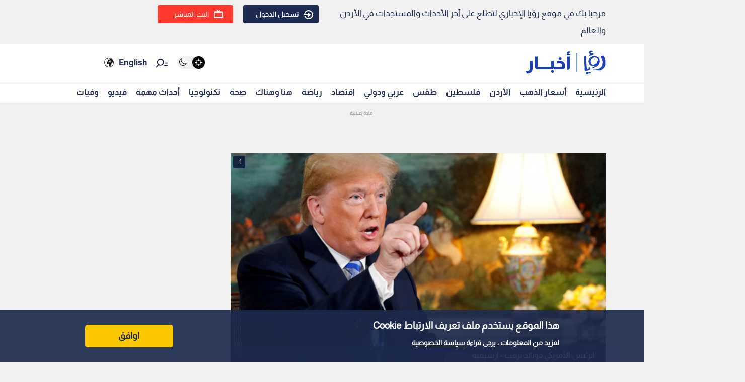

--- FILE ---
content_type: text/html; charset=utf-8
request_url: https://royanews.tv/news/170145
body_size: 13557
content:
<!DOCTYPE html><html lang="en"><head><meta charSet="utf-8"/><meta name="viewport" content="width=device-width"/><link rel="canonical" href="https://api.royanews.tv/api/v2/news/170145"/><title>رؤيا الإخباري | ترمب يصف تيلرسون &quot;بالغبي&quot;</title><meta name="description" content="الرئيس الأمريكي دونالد ترمب - ارشيفية"/><meta property="og:title" content="ترمب يصف تيلرسون &quot;بالغبي&quot;"/><meta property="og:description" content="الرئيس الأمريكي دونالد ترمب - ارشيفية"/><meta property="og:image" content="https://backend.royanews.tv/imageserv/Size728Q70//images/news/20181208/Vqn18uNI9R0qmiwBBQiNGJboaJrWVM5zuAYX8Lzp.png"/><meta property="og:type" content="article"/><meta property="og:url" content="https://royanews.tv/news/170145"/><meta property="og:locale" content="ar_AR"/><meta property="og:site_name" content="رؤيا الإخباري"/><link rel="canonical" href="https://royanews.tv/news/170145"/><link rel="preconnect" href="https://backend.royanews.tv"/><link rel="dns-prefetch" href="https://backend.royanews.tv"/><link rel="preload" as="image" imageSrcSet="/_next/image?url=https%3A%2F%2Fbackend.royanews.tv%2Fimageserv%2FSize728Q70%2F%2Fimages%2Fnews%2F20181208%2FVqn18uNI9R0qmiwBBQiNGJboaJrWVM5zuAYX8Lzp.png&amp;w=360&amp;q=75 360w, /_next/image?url=https%3A%2F%2Fbackend.royanews.tv%2Fimageserv%2FSize728Q70%2F%2Fimages%2Fnews%2F20181208%2FVqn18uNI9R0qmiwBBQiNGJboaJrWVM5zuAYX8Lzp.png&amp;w=384&amp;q=75 384w, /_next/image?url=https%3A%2F%2Fbackend.royanews.tv%2Fimageserv%2FSize728Q70%2F%2Fimages%2Fnews%2F20181208%2FVqn18uNI9R0qmiwBBQiNGJboaJrWVM5zuAYX8Lzp.png&amp;w=480&amp;q=75 480w, /_next/image?url=https%3A%2F%2Fbackend.royanews.tv%2Fimageserv%2FSize728Q70%2F%2Fimages%2Fnews%2F20181208%2FVqn18uNI9R0qmiwBBQiNGJboaJrWVM5zuAYX8Lzp.png&amp;w=640&amp;q=75 640w, /_next/image?url=https%3A%2F%2Fbackend.royanews.tv%2Fimageserv%2FSize728Q70%2F%2Fimages%2Fnews%2F20181208%2FVqn18uNI9R0qmiwBBQiNGJboaJrWVM5zuAYX8Lzp.png&amp;w=768&amp;q=75 768w, /_next/image?url=https%3A%2F%2Fbackend.royanews.tv%2Fimageserv%2FSize728Q70%2F%2Fimages%2Fnews%2F20181208%2FVqn18uNI9R0qmiwBBQiNGJboaJrWVM5zuAYX8Lzp.png&amp;w=1024&amp;q=75 1024w, /_next/image?url=https%3A%2F%2Fbackend.royanews.tv%2Fimageserv%2FSize728Q70%2F%2Fimages%2Fnews%2F20181208%2FVqn18uNI9R0qmiwBBQiNGJboaJrWVM5zuAYX8Lzp.png&amp;w=1280&amp;q=75 1280w, /_next/image?url=https%3A%2F%2Fbackend.royanews.tv%2Fimageserv%2FSize728Q70%2F%2Fimages%2Fnews%2F20181208%2FVqn18uNI9R0qmiwBBQiNGJboaJrWVM5zuAYX8Lzp.png&amp;w=1536&amp;q=75 1536w, /_next/image?url=https%3A%2F%2Fbackend.royanews.tv%2Fimageserv%2FSize728Q70%2F%2Fimages%2Fnews%2F20181208%2FVqn18uNI9R0qmiwBBQiNGJboaJrWVM5zuAYX8Lzp.png&amp;w=1920&amp;q=75 1920w, /_next/image?url=https%3A%2F%2Fbackend.royanews.tv%2Fimageserv%2FSize728Q70%2F%2Fimages%2Fnews%2F20181208%2FVqn18uNI9R0qmiwBBQiNGJboaJrWVM5zuAYX8Lzp.png&amp;w=2560&amp;q=75 2560w" imageSizes="100vw"/><meta name="next-head-count" content="16"/><link rel="shortcut icon" href="/assets/images/favinew.png"/><meta name="viewport" content="width=device-width, initial-scale=1"/><link rel="preload" href="/_next/static/css/a82cb3433660c21a.css" as="style"/><link rel="stylesheet" href="/_next/static/css/a82cb3433660c21a.css" data-n-g=""/><link rel="preload" href="/_next/static/css/b63c85e91897d72b.css" as="style"/><link rel="stylesheet" href="/_next/static/css/b63c85e91897d72b.css" data-n-p=""/><noscript data-n-css=""></noscript><script defer="" nomodule="" src="/_next/static/chunks/polyfills-c67a75d1b6f99dc8.js"></script><script src="/_next/static/chunks/webpack-65615a7685b53694.js" defer=""></script><script src="/_next/static/chunks/framework-4ed89e9640adfb9e.js" defer=""></script><script src="/_next/static/chunks/main-4136db3a47461dba.js" defer=""></script><script src="/_next/static/chunks/pages/_app-3312e227b4df4957.js" defer=""></script><script src="/_next/static/chunks/9669-08a552793f8983bf.js" defer=""></script><script src="/_next/static/chunks/6066-8ee65c1277473bdf.js" defer=""></script><script src="/_next/static/chunks/3958-204f4d4827b01743.js" defer=""></script><script src="/_next/static/chunks/3951-8a4c0f46238596b1.js" defer=""></script><script src="/_next/static/chunks/4583-d83d4a52d750c13b.js" defer=""></script><script src="/_next/static/chunks/3489-cf3e4a17c14b95f2.js" defer=""></script><script src="/_next/static/chunks/349-c1935866dacc24df.js" defer=""></script><script src="/_next/static/chunks/pages/news/%5Bid%5D/%5B%5B...slug%5D%5D-694323ef685525dc.js" defer=""></script><script src="/_next/static/gImKbQoSjoYgqyYbL5BfZ/_buildManifest.js" defer=""></script><script src="/_next/static/gImKbQoSjoYgqyYbL5BfZ/_ssgManifest.js" defer=""></script></head><body><div id="__next"><div class="undefined"><header class="header flex"><div class="ar_header_first header_first"><div class="container"><div class="row"><div class="col-6 welcome_text_header">مرحبا بك في موقع رؤيا الإخباري لتطلع على آخر الأحداث والمستجدات في الأردن والعالم</div><div class="col-6 text-left"><div class="d-flex align-items-center top_header_button"><div class="header_user_auth"><div class="header__avatar"><a class="header__avatar-auth" href="/auth/login/start"><svg xmlns="http://www.w3.org/2000/svg" width="18" height="18" viewBox="0 0 15 15"><path d="M.011,5.427a.154.154,0,0,0,.028.139.161.161,0,0,0,.131.059H1.844a.159.159,0,0,0, .148-.1A5.752,5.752,0,0,1,8.385,1.966,5.656,5.656,0,0,1,13.1,7.5a5.656,5.656,0,0,1-4.711,5.534A5.752,5.752,0,0,1,1.992,9.476a.159.159,0,0,0-.148-.1H.165a.161.161,0,0,0-.131.059.154.154,0,0,0-.028.139,7.649,7.649,0,0,0,8.415,5.353A7.548,7.548,0,0,0,15,7.5,7.548,7.548,0,0,0,8.421.074,7.649,7.649,0,0,0,.006,5.427Z" fill="#ffffff"></path><path d="M7.176,6.6l3.536-3.042a.274.274,0,0,0,0-.455L7.176.064A.354.354,0,0,0,6.833.029a.291.291,0,0,0-.184.263V2.458H.208a.157.157,0,0,0-.162.13,6.147,6.147,0,0,0,0,1.492.157.157,0,0,0,.162.13H6.649V6.375a.291.291,0,0,0,.184.263A.354.354,0,0,0,7.176,6.6Z" transform="translate(0 4.167)" fill="#ffffff"></path></svg>تسجيل الدخول</a></div></div><div class="header_buttons d-flex"><a class="d-flex header_header_live_button__h8sfR" href="/live-stream"><svg xmlns="http://www.w3.org/2000/svg" width="18" height="18" viewBox="0 0 19.921 19.389"><g fill="none" stroke="#ffffff" stroke-miterlimit="10" stroke-width="2"><rect width="19.921" height="13.5" rx="3" y="5.5" x="0"></rect><rect x="1" y="6.5" width="17.921" height="11.5" rx="2" fill="none"></rect></g><path d="m9.96,5.479l-3.031,-4.479" fill="none" stroke="#ffffff" stroke-linecap="round" stroke-miterlimit="10" stroke-width="2"></path><path data-name="Path Copy" d="m10.394,5.479l2.165,-2.946" fill="none" stroke="#ffffff" stroke-linecap="round" stroke-miterlimit="10" stroke-width="2"></path></svg><div class="header_buttons_text"> البث المباشر </div></a></div></div></div></div></div></div></header><div class="header_second"><div class="ar_navigat_header"><div class="navigat_header_first"><div class="container display_flex second_menu"><div class="navbarNav_logo"><a href="/"><div class="main_logo"></div></a><a href="/"></a></div><div class="navbar-nav-icons"><div class="theme_switcher"> <div class="navigat_header "><button aria-label="Activate dark mode" title="Activate dark mode" class="theme-toggle-button" type="button"><ul class="theme-switch"><li class="theme-switch_element " data-light-switch="true"><span class="theme-switch_link-day"><i class="aa-day-mode" aria-hidden="true"></i></span></li><li class="theme-switch_element active_theme" data-dark-switch="true"><span class="theme-switch_link-night"><i class="aa-night-mode" aria-hidden="true"></i></span></li></ul></button></div></div><div class="header_icon_search"><svg xmlns="http://www.w3.org/2000/svg" width="25px" height="25px" viewBox="0 0 27.131 22.446"><g transform="matrix(0.788, 0.616, -0.616, 0.788, 10.388, -1.512)"><g transform="matrix(1, 0.017, -0.017, 1, 1.203, 0.699)"><circle id="Oval" cx="6.5" cy="6.5" r="6.5" transform="translate(0 2.093)" fill="none" stroke="#0f1c3c" stroke-miterlimit="10" stroke-width="2"></circle><path d="M.5,0V6.975" transform="translate(6 15.118)" fill="none" stroke="#0f1c3c" stroke-linecap="round" stroke-miterlimit="10" stroke-width="2"></path><path d="M0,3.08,4.93,0" transform="translate(17.304 5.246) rotate(-7)" fill="none" stroke="#0f1c3c" stroke-linecap="round" stroke-miterlimit="10" stroke-width="2"></path><path d="M0,1.9,3.035,0" transform="translate(16.05 1.145) rotate(-7)" fill="none" stroke="#0f1c3c" stroke-linecap="round" stroke-miterlimit="10" stroke-width="2"></path></g></g></svg></div><div class="language_icon"><div class="languageDropDown_dropdown__language__WmHSS"><div class="language_text"><a href="https://en.royanews.tv/">English</a></div><div class="language_icon1"><a href="https://en.royanews.tv/"><img width="60px" height="30px" src="/assets/images/icon-language.svg" alt="English" loading="lazy"/></a></div></div></div></div></div></div><nav class="nav flex navigat_header_second"><div class="container"><div class="navbarNav_item"><ul class="nav_bar_ul mobile_menu_carusal"><li class="nav_bar_item carusal_item"><a href="/" class="header__navbar-link">الرئيسية</a></li><li class="nav_bar_item carusal_item"><a href="/goldprice" class="header__navbar-link">أسعار الذهب</a></li><li class="nav_bar_item carusal_item"><a href="/section/1" class="header__navbar-link">الأردن</a></li><li class="nav_bar_item carusal_item"><a href="/section/8" class="header__navbar-link">فلسطين</a></li><li class="nav_bar_item carusal_item"><a href="/section/4" class="header__navbar-link">طقس</a></li><li class="nav_bar_item carusal_item"><a href="/section/9" class="header__navbar-link">عربي ودولي</a></li><li class="nav_bar_item carusal_item"><a href="/section/12" class="header__navbar-link">اقتصاد</a></li><li class="nav_bar_item carusal_item"><a href="/section/14" class="header__navbar-link">رياضة</a></li><li class="nav_bar_item carusal_item"><a href="/section/15" class="header__navbar-link">هنا وهناك</a></li><li class="nav_bar_item carusal_item"><a href="/section/17" class="header__navbar-link">صحة</a></li><li class="nav_bar_item carusal_item"><a href="/section/19" class="header__navbar-link">تكنولوجيا</a></li><li class="nav_bar_item carusal_item"><a href="/previous-events" class="header__navbar-link">أحداث مهمة</a></li><li class="nav_bar_item carusal_item"><a href="/videos" class="header__navbar-link">فيديو</a></li><li class="nav_bar_item carusal_item"><a href="/deaths" class="header__navbar-link">وفيات</a></li></ul></div></div></nav></div></div><div class="breaking_news_desktob"></div></div><main><div class="container"><div class="row"><div class="col-lg-8"><div><div class="news-detailes fade-in one"><div class="news_page_all"><div class="news_main_image_details"><div class="news_main_image_description"><h2>الرئيس الأمريكي دونالد ترمب - ارشيفية</h2></div><div class="news_image"><div><div class="image_slider_count_main"><div class="image_slider_count_main_label">1</div><div class="image_slider_count_main_image"></div></div><div class="lcp-container"><span style="box-sizing:border-box;display:block;overflow:hidden;width:initial;height:initial;background:none;opacity:1;border:0;margin:0;padding:0;position:relative"><span style="box-sizing:border-box;display:block;width:initial;height:initial;background:none;opacity:1;border:0;margin:0;padding:0;padding-top:56.25%"></span><img alt="الرئيس الأمريكي دونالد ترمب - ارشيفية" sizes="100vw" srcSet="/_next/image?url=https%3A%2F%2Fbackend.royanews.tv%2Fimageserv%2FSize728Q70%2F%2Fimages%2Fnews%2F20181208%2FVqn18uNI9R0qmiwBBQiNGJboaJrWVM5zuAYX8Lzp.png&amp;w=360&amp;q=75 360w, /_next/image?url=https%3A%2F%2Fbackend.royanews.tv%2Fimageserv%2FSize728Q70%2F%2Fimages%2Fnews%2F20181208%2FVqn18uNI9R0qmiwBBQiNGJboaJrWVM5zuAYX8Lzp.png&amp;w=384&amp;q=75 384w, /_next/image?url=https%3A%2F%2Fbackend.royanews.tv%2Fimageserv%2FSize728Q70%2F%2Fimages%2Fnews%2F20181208%2FVqn18uNI9R0qmiwBBQiNGJboaJrWVM5zuAYX8Lzp.png&amp;w=480&amp;q=75 480w, /_next/image?url=https%3A%2F%2Fbackend.royanews.tv%2Fimageserv%2FSize728Q70%2F%2Fimages%2Fnews%2F20181208%2FVqn18uNI9R0qmiwBBQiNGJboaJrWVM5zuAYX8Lzp.png&amp;w=640&amp;q=75 640w, /_next/image?url=https%3A%2F%2Fbackend.royanews.tv%2Fimageserv%2FSize728Q70%2F%2Fimages%2Fnews%2F20181208%2FVqn18uNI9R0qmiwBBQiNGJboaJrWVM5zuAYX8Lzp.png&amp;w=768&amp;q=75 768w, /_next/image?url=https%3A%2F%2Fbackend.royanews.tv%2Fimageserv%2FSize728Q70%2F%2Fimages%2Fnews%2F20181208%2FVqn18uNI9R0qmiwBBQiNGJboaJrWVM5zuAYX8Lzp.png&amp;w=1024&amp;q=75 1024w, /_next/image?url=https%3A%2F%2Fbackend.royanews.tv%2Fimageserv%2FSize728Q70%2F%2Fimages%2Fnews%2F20181208%2FVqn18uNI9R0qmiwBBQiNGJboaJrWVM5zuAYX8Lzp.png&amp;w=1280&amp;q=75 1280w, /_next/image?url=https%3A%2F%2Fbackend.royanews.tv%2Fimageserv%2FSize728Q70%2F%2Fimages%2Fnews%2F20181208%2FVqn18uNI9R0qmiwBBQiNGJboaJrWVM5zuAYX8Lzp.png&amp;w=1536&amp;q=75 1536w, /_next/image?url=https%3A%2F%2Fbackend.royanews.tv%2Fimageserv%2FSize728Q70%2F%2Fimages%2Fnews%2F20181208%2FVqn18uNI9R0qmiwBBQiNGJboaJrWVM5zuAYX8Lzp.png&amp;w=1920&amp;q=75 1920w, /_next/image?url=https%3A%2F%2Fbackend.royanews.tv%2Fimageserv%2FSize728Q70%2F%2Fimages%2Fnews%2F20181208%2FVqn18uNI9R0qmiwBBQiNGJboaJrWVM5zuAYX8Lzp.png&amp;w=2560&amp;q=75 2560w" src="/_next/image?url=https%3A%2F%2Fbackend.royanews.tv%2Fimageserv%2FSize728Q70%2F%2Fimages%2Fnews%2F20181208%2FVqn18uNI9R0qmiwBBQiNGJboaJrWVM5zuAYX8Lzp.png&amp;w=2560&amp;q=75" decoding="async" data-nimg="responsive" class="lcp-img" style="position:absolute;top:0;left:0;bottom:0;right:0;box-sizing:border-box;padding:0;border:none;margin:auto;display:block;width:0;height:0;min-width:100%;max-width:100%;min-height:100%;max-height:100%"/></span></div></div></div></div><div class="TextOverlay"><div class="image-title"><div class="interaction news_page_news_area"><div class="container"><div class="btn-container btn-container-all"><div class="like_dislike_group"><button class="like_with_counter"><div class="like_counter">0</div><div class="material-symbols-rounded like-not-active">thumb_up</div></button><button class="like_with_counter"><div class="like_counter">0</div><div class="material-symbols-rounded dislike-not-active">thumb_down</div></button></div><div><div><div class="share_button"><div class="share_icon"><div class="small_border1"></div><svg aria-hidden="true" focusable="false" data-prefix="fas" data-icon="arrow-up-from-bracket" class="svg-inline--fa fa-arrow-up-from-bracket " role="img" xmlns="http://www.w3.org/2000/svg" viewBox="0 0 448 512"><path fill="currentColor" d="M246.6 9.4c-12.5-12.5-32.8-12.5-45.3 0l-128 128c-12.5 12.5-12.5 32.8 0 45.3s32.8 12.5 45.3 0L192 109.3V320c0 17.7 14.3 32 32 32s32-14.3 32-32V109.3l73.4 73.4c12.5 12.5 32.8 12.5 45.3 0s12.5-32.8 0-45.3l-128-128zM64 352c0-17.7-14.3-32-32-32s-32 14.3-32 32v64c0 53 43 96 96 96H352c53 0 96-43 96-96V352c0-17.7-14.3-32-32-32s-32 14.3-32 32v64c0 17.7-14.3 32-32 32H96c-17.7 0-32-14.3-32-32V352z"></path></svg><div class="small_border2"></div></div></div></div><div class="bookmark_button"><svg aria-hidden="true" focusable="false" data-prefix="fas" data-icon="bookmark" class="svg-inline--fa fa-bookmark bookmark_news" role="img" xmlns="http://www.w3.org/2000/svg" viewBox="0 0 384 512" id="faBookmarkIcon"><path fill="currentColor" d="M0 48V487.7C0 501.1 10.9 512 24.3 512c5 0 9.9-1.5 14-4.4L192 400 345.7 507.6c4.1 2.9 9 4.4 14 4.4c13.4 0 24.3-10.9 24.3-24.3V48c0-26.5-21.5-48-48-48H48C21.5 0 0 21.5 0 48z"></path></svg></div></div></div></div></div></div></div><div class="news_body"><div class="news_main_title_mob"><h1>ترمب يصف تيلرسون &quot;بالغبي&quot;</h1></div><div class="source_news_2"><div class="source_news_line1"><div class="pup_date_news"><div class="label_news">نشر :  </div>13:32 2018-12-08<span>|</span></div></div><div class="source_news_line2"><div class="cat_name_news"><div class="source_news_category_blue_color"><a href="/section/9">عربي دولي</a></div></div></div></div><div class="Newsbody"><div><div><p style="text-align: justify;">شتم الرئيس الأمريكي دونالد ترمب علنا الجمعة ريكس تيلرسون ووصفه بأنه "غبي" معبرا بذلك عن غضبه من انتقادات وجهها اليه الرجل الذي كان قد عينه من قبل وزيرا للخارجية في إدارته.</p></div><div class="custom-statement"></div><div>
<p style="text-align: justify;">والرئيس الأمريكي معروف بتصريحاته الساخرة من خصومه والمقربين منه الذين يثيرون غضبه، لكن هذه التصريحات القاسية عن رجل شغل أحد أهم المناصب في إدارته لا سابق لها في التاريخ السياسي الحديث للولايات المتحدة.</p></div><div>
<p style="text-align: justify;">وكتب ترمب في تغريدة "مايك بومبيو يقوم بعمل رائع وأنا فخور جدا به".</p></div><div>
<p style="text-align: justify;">وأضاف أن "سلفه ريكس تيلرسون لم يكن يتمتع بالقدرات العقلية اللازمة. كان غبيا مثل صخرة وكان يفترض أن أتخلص منه بسرعة أكبر"، مؤكدا أنها "لعبة جديدة تماما الآن وروح عظيمة للدولة".</p></div><div class="custom-statement"></div><div>
<p style="text-align: justify;">وتابع ترمب في تغريداته عن الرئيس السابق لمجلس إدارة مجموعة إكسون موبيل "كان كسولا جدا".</p></div><div>
<p style="text-align: justify;">والتناقض كبير بين هذه التصريحات والتغريدة التي كتبها قبل عامين عندما عين تيلرسون وزيرا للخارجية. وقد وصفه حينذاك بأنه "أحد أعظم رؤساء الشركات في العالم".</p></div><div>
<p style="text-align: justify;">ويشغل وزير الخارجية في الإدارة الأمريكية منصبا أساسيا. فهو مسؤول عن سبعين ألف دبلوماسي وموظف ومتعاقد ويشرف على 250 سفارة وقنصلية في العالم.</p></div><div>
<p style="text-align: justify;">- "اختلاف أساليب" -</p></div><div>
<p style="text-align: justify;">ما أثار غضب الرئيس الأمريكي هو مقابلة أجرتها شبكة "سي بي إس" مع وزير الخارجية السابق الذي كان متحفظا جدا منذ إقالته فجأة في آذار/مارس الماضي.</p></div><div>
<p style="text-align: justify;">وقال ريكس تيلرسون "وجدت صعوبة أنا الآتي من مجموعة إكسون موبيل المنضبطة جدا والصارمة جدا في عملها، في العمل مع رجل غير منضبط ولا يحب القراءة ولا يقرأ التقارير ولا يحب البحث في التفاصيل لكنه يفضل أن يقول +هذا ما أفكر فيه+".</p></div><div>
<p style="text-align: justify;">وأضاف "كنت اضطر لأن أقول له +سيدي الرئيس أتفهم ما تريد أن تفعله، لكن لا يمكنكم فعله بهذه الطريقة، هذا يخالف قانونا وهذا ينتهك معاهدة+. كان هذا يثير استياءه إلى حد كبير".</p></div><div>
<p style="text-align: justify;">وتابع تيلرسون للصحافي المخضرم بوب شيفر على قناة "سي بي إس" التي بثت مقاطع من المقابلة "اعتقد أن جزءا من ذلك يعود في الحقيقة الى اختلاف اساليبنا في شكل صارخ".</p></div><div>
<p style="text-align: justify;">وأضاف "شعرت بإحباط كبير. أعتقد انه سئم مني لكوني الرجل الذي يقول له كل يوم لا تستطيع فعل هذا، ودعنا نتكلم حول ما الذي نستطيع فعله".</p></div><div>
<p style="text-align: justify;">وعندما كان تيلرسون وزيرا للخارجية، كانت الخلافات بين الرجلين واضحة حول عدد كبير من القضايا، من المناخ إلى إيران.</p></div><div>
<p style="text-align: justify;">&nbsp;ولم يسهل الرئيس الأمريكي يوما مهمة وزير الخارجية. فقد حرمه أولا من الملف الفلسطيني الاسرائيلي الذي يرتدي أهمية رمزية كبيرة وعهد به إلى صهره جاريد كوشنير. وبعد ذلك اتخذ مبادرات عديدة للابتعاد عن التعددية على الساحة الدولية.</p></div><div>
<p style="text-align: justify;">وفي نهاية 2017، انتقد الرئيس ترمب علنا وزير الخارجية في خطوة نادرة، لأنه تحدث عن وجود قنوات اتصال تهدف إلى سبر نوايا كوريا الشمالية. وكتب على تويتر "إنه يضيع وقته في التفاوض". وأضاف "احتفظ بطاقتك ريكس سنفعل ما يجب علينا فعله".</p></div><div>
<p style="text-align: justify;">وبات الخلاف يرتدي طابعا شخصيا أكبر عندما ذكرت شبكة التلفزيون الأمريكية "إن بي سي" أن تيلرسون وصف في نهاية اجتماع في وزارة الدفاع الأمريكية (البنتاغون)، ترمب بانه "متخلف عقليا".</p></div><div>
<p style="text-align: justify;">واضطر وزير الخارجية بعد هذه الواقعة الى التأكيد علنا انه يدعم الرئيس و"يلتزم العمل من أجل نجاحه".</p></div><div>
<p style="text-align: justify;">وقال آرون ديفيد ميلر الدبلوماسي السابق والمفاوض في عدد من الإدارات الديموقراطية والجمهورية، إن السؤال أصبح يتعلق بمعرفة ما إذا كان ريكس تيلرسون الذي أهانه الرئيس على تويتر "سيبدأ برواية كل شيء".</p></div><div>
<p style="text-align: justify;">وأضاف ميلر في تغريدة على تويتر "لم التقه من قبل، لكنني أشك في ذلك".</p></div><div></div><div class="tags"><ul><li>ريكس تيلرسون</li><li>دونالد ترمب</li></ul></div></div></div></div></div></div></div><div class="loader_icon"></div></div><div class="col-lg-4 full_width_col sticky_player"></div></div></div></main><div class="footer"><div class="footer-logo"><span style="box-sizing:border-box;display:inline-block;overflow:hidden;width:initial;height:initial;background:none;opacity:1;border:0;margin:0;padding:0;position:relative;max-width:100%"><span style="box-sizing:border-box;display:block;width:initial;height:initial;background:none;opacity:1;border:0;margin:0;padding:0;max-width:100%"><img style="display:block;max-width:100%;width:initial;height:initial;background:none;opacity:1;border:0;margin:0;padding:0" alt="" aria-hidden="true" src="data:image/svg+xml,%3csvg%20xmlns=%27http://www.w3.org/2000/svg%27%20version=%271.1%27%20width=%27280%27%20height=%2785%27/%3e"/></span><img alt="رؤيا الإخباري" src="[data-uri]" decoding="async" data-nimg="intrinsic" style="width:0;height:0;position:absolute;top:0;left:0;bottom:0;right:0;box-sizing:border-box;padding:0;border:none;margin:auto;display:block;min-width:100%;max-width:100%;min-height:100%;max-height:100%"/><noscript><img alt="رؤيا الإخباري" srcSet="/_next/image?url=%2Fassets%2Fimages%2F05.png&amp;w=360&amp;q=75 1x, /_next/image?url=%2Fassets%2Fimages%2F05.png&amp;w=640&amp;q=75 2x" src="/_next/image?url=%2Fassets%2Fimages%2F05.png&amp;w=640&amp;q=75" decoding="async" data-nimg="intrinsic" style="width:0;height:0;position:absolute;top:0;left:0;bottom:0;right:0;box-sizing:border-box;padding:0;border:none;margin:auto;display:block;min-width:100%;max-width:100%;min-height:100%;max-height:100%" loading="lazy"/></noscript></span></div><div class="copy-right">جميع الحقوق محفوظة رؤيا © 2025</div><div class="website_description">موقع أخباري أردني تابع لقناة رؤيا الفضائية ينقل لكم الأخبار المحلية الأردنية وأخبار فلسطين وأبرز الأخبار العربية والدولية.</div><div class="store_icons"><a href="https://apps.apple.com/jo/app/%D8%B1%D8%A4%D9%8A%D8%A7-%D8%A7%D9%84%D8%A5%D8%AE%D8%A8%D8%A7%D8%B1%D9%8A/id1146252812" target="_blank" rel="noreferrer"><span style="box-sizing:border-box;display:inline-block;overflow:hidden;width:initial;height:initial;background:none;opacity:1;border:0;margin:0;padding:0;position:relative;max-width:100%"><span style="box-sizing:border-box;display:block;width:initial;height:initial;background:none;opacity:1;border:0;margin:0;padding:0;max-width:100%"><img style="display:block;max-width:100%;width:initial;height:initial;background:none;opacity:1;border:0;margin:0;padding:0" alt="" aria-hidden="true" src="data:image/svg+xml,%3csvg%20xmlns=%27http://www.w3.org/2000/svg%27%20version=%271.1%27%20width=%27140%27%20height=%2745%27/%3e"/></span><img alt="Apple Store" src="[data-uri]" decoding="async" data-nimg="intrinsic" style="width:0;height:0;position:absolute;top:0;left:0;bottom:0;right:0;box-sizing:border-box;padding:0;border:none;margin:auto;display:block;min-width:100%;max-width:100%;min-height:100%;max-height:100%"/><noscript><img alt="Apple Store" srcSet="/_next/image?url=%2Fassets%2Fimages%2Fapple.webp&amp;w=256&amp;q=75 1x, /_next/image?url=%2Fassets%2Fimages%2Fapple.webp&amp;w=360&amp;q=75 2x" src="/_next/image?url=%2Fassets%2Fimages%2Fapple.webp&amp;w=360&amp;q=75" decoding="async" data-nimg="intrinsic" style="width:0;height:0;position:absolute;top:0;left:0;bottom:0;right:0;box-sizing:border-box;padding:0;border:none;margin:auto;display:block;min-width:100%;max-width:100%;min-height:100%;max-height:100%" loading="lazy"/></noscript></span></a><a href="https://play.google.com/store/apps/details?id=tv.royanews&amp;hl=en" target="_blank" rel="noreferrer"><span style="box-sizing:border-box;display:inline-block;overflow:hidden;width:initial;height:initial;background:none;opacity:1;border:0;margin:0;padding:0;position:relative;max-width:100%"><span style="box-sizing:border-box;display:block;width:initial;height:initial;background:none;opacity:1;border:0;margin:0;padding:0;max-width:100%"><img style="display:block;max-width:100%;width:initial;height:initial;background:none;opacity:1;border:0;margin:0;padding:0" alt="" aria-hidden="true" src="data:image/svg+xml,%3csvg%20xmlns=%27http://www.w3.org/2000/svg%27%20version=%271.1%27%20width=%27140%27%20height=%2745%27/%3e"/></span><img alt="Google Store" src="[data-uri]" decoding="async" data-nimg="intrinsic" style="width:0;height:0;position:absolute;top:0;left:0;bottom:0;right:0;box-sizing:border-box;padding:0;border:none;margin:auto;display:block;min-width:100%;max-width:100%;min-height:100%;max-height:100%"/><noscript><img alt="Google Store" srcSet="/_next/image?url=%2Fassets%2Fimages%2Fgoogle.webp&amp;w=256&amp;q=75 1x, /_next/image?url=%2Fassets%2Fimages%2Fgoogle.webp&amp;w=360&amp;q=75 2x" src="/_next/image?url=%2Fassets%2Fimages%2Fgoogle.webp&amp;w=360&amp;q=75" decoding="async" data-nimg="intrinsic" style="width:0;height:0;position:absolute;top:0;left:0;bottom:0;right:0;box-sizing:border-box;padding:0;border:none;margin:auto;display:block;min-width:100%;max-width:100%;min-height:100%;max-height:100%" loading="lazy"/></noscript></span></a></div><div class="social_media_icons"><div class="sm_icons"><div class="facebook_icon fa_icons hover-text"><a href="https://web.facebook.com/RoyaNews?_rdc=1&amp;_rdr" class="social-icon" target="_blank" rel="noopener noreferrer" style="display:inline-block;width:50px;height:50px;position:relative;overflow:hidden;vertical-align:middle" aria-label="facebook"><span class="social-container" style="position:absolute;top:0;left:0;width:100%;height:100%"><svg role="img" aria-label="facebook social icon" class="social-svg" viewBox="0 0 64 64" style="position:absolute;top:0;left:0;width:100%;height:100%;border-radius:50%;fill-rule:evenodd"><g class="social-svg-icon" style="transition:fill 170ms ease-in-out;fill:#ffffff"><path d="M0,0H64V64H0ZM0 0v64h64V0zm39.6 22h-2.8c-2.2 0-2.6 1.1-2.6 2.6V28h5.3l-.7 5.3h-4.6V47h-5.5V33.3H24V28h4.6v-4c0-4.6 2.8-7 6.9-7 2 0 3.6.1 4.1.2z"></path></g><g class="social-svg-mask" style="transition:fill 170ms ease-in-out;fill:#3b5998"><path d="M0 0v64h64V0zm39.6 22h-2.8c-2.2 0-2.6 1.1-2.6 2.6V28h5.3l-.7 5.3h-4.6V47h-5.5V33.3H24V28h4.6v-4c0-4.6 2.8-7 6.9-7 2 0 3.6.1 4.1.2z"></path></g></svg></span></a><span class="tooltip-text" id="top">فيسبوك</span></div><div class="twitter_icon fa_icons hover-text"><a href="https://twitter.com/RoyaNews" class="social-icon" target="_blank" rel="noopener noreferrer" style="display:inline-block;width:50px;height:50px;position:relative;overflow:hidden;vertical-align:middle" aria-label="x"><span class="social-container" style="position:absolute;top:0;left:0;width:100%;height:100%"><svg role="img" aria-label="x social icon" class="social-svg" viewBox="0 0 64 64" style="position:absolute;top:0;left:0;width:100%;height:100%;border-radius:50%;fill-rule:evenodd"><g class="social-svg-icon" style="transition:fill 170ms ease-in-out;fill:#ffffff"><path d="M0,0H64V64H0ZM0 0v64h64V0zm16 17.537h10.125l6.992 9.242 8.084-9.242h4.908L35.39 29.79 48 46.463h-9.875l-7.734-10.111-8.85 10.11h-4.908l11.465-13.105zm5.73 2.783 17.75 23.205h2.72L24.647 20.32z"></path></g><g class="social-svg-mask" style="transition:fill 170ms ease-in-out;fill:#000000"><path d="M0 0v64h64V0zm16 17.537h10.125l6.992 9.242 8.084-9.242h4.908L35.39 29.79 48 46.463h-9.875l-7.734-10.111-8.85 10.11h-4.908l11.465-13.105zm5.73 2.783 17.75 23.205h2.72L24.647 20.32z"></path></g></svg></span></a><span class="tooltip-text" id="top">تويتر اكس</span></div><div class="instagram_icon fa_icons hover-text"><a href="https://www.instagram.com/RoyaNews" class="social-icon" target="_blank" rel="noopener noreferrer" style="display:inline-block;width:50px;height:50px;position:relative;overflow:hidden;vertical-align:middle" aria-label="instagram"><span class="social-container" style="position:absolute;top:0;left:0;width:100%;height:100%"><svg role="img" aria-label="instagram social icon" class="social-svg" viewBox="0 0 64 64" style="position:absolute;top:0;left:0;width:100%;height:100%;border-radius:50%;fill-rule:evenodd"><g class="social-svg-icon" style="transition:fill 170ms ease-in-out;fill:#ffffff"><path d="M0,0H64V64H0ZM0 0v64h64V0zm39.88 25.89c.98 0 1.77-.79 1.77-1.77s-.79-1.77-1.77-1.77-1.77.79-1.77 1.77.79 1.77 1.77 1.77M32 24.42c-4.18 0-7.58 3.39-7.58 7.58s3.4 7.58 7.58 7.58 7.58-3.4 7.58-7.58-3.4-7.58-7.58-7.58m0 12.5c-2.72 0-4.92-2.2-4.92-4.92s2.2-4.92 4.92-4.92 4.92 2.2 4.92 4.92-2.2 4.92-4.92 4.92m0-17.02c3.94 0 4.41.02 5.96.09 1.45.06 2.23.3 2.75.51.69.27 1.18.58 1.7 1.1.51.52.83 1.01 1.1 1.7.2.52.44 1.3.51 2.74.07 1.56.09 2.02.09 5.97 0 3.94-.02 4.4-.09 5.96-.07 1.44-.31 2.22-.51 2.74-.27.69-.59 1.19-1.1 1.7-.52.52-1.01.84-1.7 1.1-.52.2-1.3.45-2.75.51-1.55.07-2.02.09-5.96.09s-4.41-.02-5.96-.09c-1.45-.06-2.23-.3-2.75-.51-.69-.27-1.18-.58-1.7-1.1-.51-.51-.83-1.01-1.1-1.7-.2-.52-.44-1.3-.51-2.74-.07-1.56-.09-2.02-.09-5.96 0-3.95.02-4.41.09-5.97.07-1.44.31-2.22.51-2.74.27-.69.59-1.18 1.1-1.7.52-.52 1.01-.84 1.7-1.1.52-.2 1.3-.45 2.75-.51 1.55-.08 2.02-.09 5.96-.09m0-2.66c-4.01 0-4.51.02-6.09.09-1.57.07-2.64.32-3.58.68-.97.38-1.79.89-2.61 1.71s-1.33 1.65-1.71 2.61c-.36.94-.61 2.01-.68 3.59-.07 1.57-.09 2.07-.09 6.08s.02 4.51.09 6.09c.07 1.57.32 2.64.68 3.58.38.98.89 1.8 1.71 2.62s1.65 1.32 2.61 1.7c.94.37 2.01.62 3.59.69 1.57.07 2.07.09 6.09.09 4.01 0 4.51-.02 6.08-.09s2.65-.32 3.59-.69c.97-.37 1.79-.88 2.61-1.7s1.33-1.65 1.71-2.62c.36-.93.61-2.01.68-3.58.07-1.58.09-2.08.09-6.09s-.02-4.51-.09-6.09c-.07-1.57-.32-2.64-.68-3.58-.38-.98-.89-1.8-1.71-2.62a7.3 7.3 0 0 0-2.61-1.7c-.94-.37-2.01-.62-3.59-.69-1.58-.06-2.08-.08-6.09-.08"></path></g><g class="social-svg-mask" style="transition:fill 170ms ease-in-out;fill:#e94475"><path d="M0 0v64h64V0zm39.88 25.89c.98 0 1.77-.79 1.77-1.77s-.79-1.77-1.77-1.77-1.77.79-1.77 1.77.79 1.77 1.77 1.77M32 24.42c-4.18 0-7.58 3.39-7.58 7.58s3.4 7.58 7.58 7.58 7.58-3.4 7.58-7.58-3.4-7.58-7.58-7.58m0 12.5c-2.72 0-4.92-2.2-4.92-4.92s2.2-4.92 4.92-4.92 4.92 2.2 4.92 4.92-2.2 4.92-4.92 4.92m0-17.02c3.94 0 4.41.02 5.96.09 1.45.06 2.23.3 2.75.51.69.27 1.18.58 1.7 1.1.51.52.83 1.01 1.1 1.7.2.52.44 1.3.51 2.74.07 1.56.09 2.02.09 5.97 0 3.94-.02 4.4-.09 5.96-.07 1.44-.31 2.22-.51 2.74-.27.69-.59 1.19-1.1 1.7-.52.52-1.01.84-1.7 1.1-.52.2-1.3.45-2.75.51-1.55.07-2.02.09-5.96.09s-4.41-.02-5.96-.09c-1.45-.06-2.23-.3-2.75-.51-.69-.27-1.18-.58-1.7-1.1-.51-.51-.83-1.01-1.1-1.7-.2-.52-.44-1.3-.51-2.74-.07-1.56-.09-2.02-.09-5.96 0-3.95.02-4.41.09-5.97.07-1.44.31-2.22.51-2.74.27-.69.59-1.18 1.1-1.7.52-.52 1.01-.84 1.7-1.1.52-.2 1.3-.45 2.75-.51 1.55-.08 2.02-.09 5.96-.09m0-2.66c-4.01 0-4.51.02-6.09.09-1.57.07-2.64.32-3.58.68-.97.38-1.79.89-2.61 1.71s-1.33 1.65-1.71 2.61c-.36.94-.61 2.01-.68 3.59-.07 1.57-.09 2.07-.09 6.08s.02 4.51.09 6.09c.07 1.57.32 2.64.68 3.58.38.98.89 1.8 1.71 2.62s1.65 1.32 2.61 1.7c.94.37 2.01.62 3.59.69 1.57.07 2.07.09 6.09.09 4.01 0 4.51-.02 6.08-.09s2.65-.32 3.59-.69c.97-.37 1.79-.88 2.61-1.7s1.33-1.65 1.71-2.62c.36-.93.61-2.01.68-3.58.07-1.58.09-2.08.09-6.09s-.02-4.51-.09-6.09c-.07-1.57-.32-2.64-.68-3.58-.38-.98-.89-1.8-1.71-2.62a7.3 7.3 0 0 0-2.61-1.7c-.94-.37-2.01-.62-3.59-.69-1.58-.06-2.08-.08-6.09-.08"></path></g></svg></span></a><span class="tooltip-text" id="top">انستاجرام</span></div><div class="whatsapp_icon fa_icons hover-text"><a href="https://whatsapp.com/channel/0029Va6wwHALY6dFQyOzNb3o" class="social-icon" target="_blank" rel="noopener noreferrer" style="display:inline-block;width:50px;height:50px;position:relative;overflow:hidden;vertical-align:middle" aria-label="whatsapp"><span class="social-container" style="position:absolute;top:0;left:0;width:100%;height:100%"><svg role="img" aria-label="whatsapp social icon" class="social-svg" viewBox="0 0 64 64" style="position:absolute;top:0;left:0;width:100%;height:100%;border-radius:50%;fill-rule:evenodd"><g class="social-svg-icon" style="transition:fill 170ms ease-in-out;fill:#ffffff"><path d="M0,0H64V64H0ZM0 0v64h64V0zm48 31.59c0 8.605-7.031 15.586-15.71 15.586-2.755 0-5.34-.703-7.595-1.942L16 48l2.836-8.363a15.43 15.43 0 0 1-2.254-8.047c0-8.61 7.031-15.59 15.707-15.59C40.97 16 48 22.98 48 31.59M32.29 18.484c-7.282 0-13.208 5.88-13.208 13.106 0 2.867.938 5.52 2.516 7.68l-1.649 4.867 5.074-1.61a13.2 13.2 0 0 0 7.27 2.164c7.281 0 13.207-5.875 13.207-13.101s-5.926-13.106-13.21-13.106m7.933 16.696c-.098-.16-.352-.258-.739-.45-.382-.187-2.277-1.113-2.629-1.242-.355-.125-.613-.191-.867.192-.258.383-.996 1.242-1.218 1.5-.227.254-.45.285-.836.093-.387-.191-1.625-.593-3.098-1.894-1.145-1.012-1.918-2.262-2.14-2.645-.223-.382-.024-.59.167-.78.176-.173.387-.446.578-.669.196-.223.258-.383.387-.637.129-.257.063-.48-.035-.671-.094-.192-.867-2.07-1.188-2.836s-.64-.637-.863-.637c-.226 0-.484-.031-.738-.031a1.4 1.4 0 0 0-1.027.476c-.356.383-1.348 1.309-1.348 3.188s1.379 3.695 1.57 3.949c.196.258 2.664 4.238 6.578 5.77 3.914 1.53 3.914 1.019 4.621.956.707-.066 2.278-.925 2.602-1.816.32-.894.32-1.66.223-1.816m0 0"></path></g><g class="social-svg-mask" style="transition:fill 170ms ease-in-out;fill:#25D366"><path d="M0 0v64h64V0zm48 31.59c0 8.605-7.031 15.586-15.71 15.586-2.755 0-5.34-.703-7.595-1.942L16 48l2.836-8.363a15.43 15.43 0 0 1-2.254-8.047c0-8.61 7.031-15.59 15.707-15.59C40.97 16 48 22.98 48 31.59M32.29 18.484c-7.282 0-13.208 5.88-13.208 13.106 0 2.867.938 5.52 2.516 7.68l-1.649 4.867 5.074-1.61a13.2 13.2 0 0 0 7.27 2.164c7.281 0 13.207-5.875 13.207-13.101s-5.926-13.106-13.21-13.106m7.933 16.696c-.098-.16-.352-.258-.739-.45-.382-.187-2.277-1.113-2.629-1.242-.355-.125-.613-.191-.867.192-.258.383-.996 1.242-1.218 1.5-.227.254-.45.285-.836.093-.387-.191-1.625-.593-3.098-1.894-1.145-1.012-1.918-2.262-2.14-2.645-.223-.382-.024-.59.167-.78.176-.173.387-.446.578-.669.196-.223.258-.383.387-.637.129-.257.063-.48-.035-.671-.094-.192-.867-2.07-1.188-2.836s-.64-.637-.863-.637c-.226 0-.484-.031-.738-.031a1.4 1.4 0 0 0-1.027.476c-.356.383-1.348 1.309-1.348 3.188s1.379 3.695 1.57 3.949c.196.258 2.664 4.238 6.578 5.77 3.914 1.53 3.914 1.019 4.621.956.707-.066 2.278-.925 2.602-1.816.32-.894.32-1.66.223-1.816m0 0"></path></g></svg></span></a><span class="tooltip-text" id="top">واتس اب</span></div><div class="youtube_icon fa_icons hover-text"><a href="https://www.youtube.com/user/RoyaNews" class="social-icon" target="_blank" rel="noopener noreferrer" style="display:inline-block;width:50px;height:50px;position:relative;overflow:hidden;vertical-align:middle" aria-label="youtube"><span class="social-container" style="position:absolute;top:0;left:0;width:100%;height:100%"><svg role="img" aria-label="youtube social icon" class="social-svg" viewBox="0 0 64 64" style="position:absolute;top:0;left:0;width:100%;height:100%;border-radius:50%;fill-rule:evenodd"><g class="social-svg-icon" style="transition:fill 170ms ease-in-out;fill:#ffffff"><path d="M0,0H64V64H0ZM0 0v64h64V0zm47 33.1c0 2.4-.3 4.9-.3 4.9s-.3 2.1-1.2 3c-1.1 1.2-2.4 1.2-3 1.3-4.2.2-10.5.3-10.5.3s-7.8-.1-10.2-.3c-.7-.1-2.2-.1-3.3-1.3-.9-.9-1.2-3-1.2-3s-.3-2.4-.3-4.9v-2.3c0-2.4.3-4.9.3-4.9s.3-2.1 1.2-3c1.1-1.2 2.4-1.2 3-1.3 4.2-.3 10.5-.3 10.5-.3s6.3 0 10.5.3c.6.1 1.9.1 3 1.3.9.9 1.2 3 1.2 3s.3 2.4.3 4.9zm-18.1 2.8 8.1-4.2-8.1-4.2z"></path></g><g class="social-svg-mask" style="transition:fill 170ms ease-in-out;fill:#ff3333"><path d="M0 0v64h64V0zm47 33.1c0 2.4-.3 4.9-.3 4.9s-.3 2.1-1.2 3c-1.1 1.2-2.4 1.2-3 1.3-4.2.2-10.5.3-10.5.3s-7.8-.1-10.2-.3c-.7-.1-2.2-.1-3.3-1.3-.9-.9-1.2-3-1.2-3s-.3-2.4-.3-4.9v-2.3c0-2.4.3-4.9.3-4.9s.3-2.1 1.2-3c1.1-1.2 2.4-1.2 3-1.3 4.2-.3 10.5-.3 10.5-.3s6.3 0 10.5.3c.6.1 1.9.1 3 1.3.9.9 1.2 3 1.2 3s.3 2.4.3 4.9zm-18.1 2.8 8.1-4.2-8.1-4.2z"></path></g></svg></span></a><span class="tooltip-text" id="top">يوتيوب</span></div><div class="telegram_icon fa_icons hover-text"><a href="https://web.telegram.org/k/#@roya_news1" class="social-icon" target="_blank" rel="noopener noreferrer" style="display:inline-block;width:50px;height:50px;position:relative;overflow:hidden;vertical-align:middle" aria-label="telegram"><span class="social-container" style="position:absolute;top:0;left:0;width:100%;height:100%"><svg role="img" aria-label="telegram social icon" class="social-svg" viewBox="0 0 64 64" style="position:absolute;top:0;left:0;width:100%;height:100%;border-radius:50%;fill-rule:evenodd"><g class="social-svg-icon" style="transition:fill 170ms ease-in-out;fill:#ffffff"><path d="M0,0H64V64H0ZM0 0v64h64V0zm11.887 33.477c3.73-2.055 7.894-3.77 11.785-5.497 6.695-2.824 13.414-5.597 20.203-8.18 1.324-.44 3.695-.87 3.93 1.087-.13 2.773-.653 5.527-1.012 8.281-.914 6.055-1.969 12.094-2.996 18.133-.356 2.008-2.875 3.05-4.488 1.761-3.871-2.613-7.778-5.207-11.598-7.882-1.254-1.274-.094-3.102 1.027-4.012 3.188-3.145 6.575-5.816 9.598-9.121.816-1.973-1.594-.313-2.39.2-4.368 3.007-8.63 6.202-13.235 8.847-2.352 1.297-5.094.187-7.445-.535-2.11-.871-5.2-1.75-3.38-3.082m0 0"></path></g><g class="social-svg-mask" style="transition:fill 170ms ease-in-out;fill:#49a9e9"><path d="M0 0v64h64V0zm11.887 33.477c3.73-2.055 7.894-3.77 11.785-5.497 6.695-2.824 13.414-5.597 20.203-8.18 1.324-.44 3.695-.87 3.93 1.087-.13 2.773-.653 5.527-1.012 8.281-.914 6.055-1.969 12.094-2.996 18.133-.356 2.008-2.875 3.05-4.488 1.761-3.871-2.613-7.778-5.207-11.598-7.882-1.254-1.274-.094-3.102 1.027-4.012 3.188-3.145 6.575-5.816 9.598-9.121.816-1.973-1.594-.313-2.39.2-4.368 3.007-8.63 6.202-13.235 8.847-2.352 1.297-5.094.187-7.445-.535-2.11-.871-5.2-1.75-3.38-3.082m0 0"></path></g></svg></span></a><span class="tooltip-text" id="top">تيليغرام</span></div><div class="tiktok_icon fa_icons hover-text"><a href="https://www.tiktok.com/@royanews" class="social-icon" target="_blank" rel="noopener noreferrer" style="display:inline-block;width:50px;height:50px;position:relative;overflow:hidden;vertical-align:middle" aria-label="tiktok"><span class="social-container" style="position:absolute;top:0;left:0;width:100%;height:100%"><svg role="img" aria-label="tiktok social icon" class="social-svg" viewBox="0 0 64 64" style="position:absolute;top:0;left:0;width:100%;height:100%;border-radius:50%;fill-rule:evenodd"><g class="social-svg-icon" style="transition:fill 170ms ease-in-out;fill:#ffffff"><path d="M0,0H64V64H0ZM0 0v64h64V0zm32.781 16h5.494c-.008 0-.064.526.075 1.34h-.008c.166.98.617 2.381 1.824 3.762a8.857 8.858 0 0 0 1.617 1.375 7 7 0 0 0 .631.367c1.405.7 2.777.913 3.453.84v5.457s-1.93-.081-3.361-.461c-1.996-.534-3.276-1.354-3.276-1.354s-.888-.587-.955-.627v11.274c0 .626-.164 2.194-.662 3.502a10.6 10.6 0 0 1-1.843 3.062s-1.227 1.52-3.381 2.541c-1.943.92-3.652.9-4.162.92 0 0-2.951.119-5.612-1.69l-.013-.013v.014a11.2 11.2 0 0 1-2.381-2.246c-.842-1.074-1.36-2.348-1.492-2.721v-.014c-.212-.634-.657-2.168-.59-3.648.106-2.609.983-4.216 1.215-4.616a10.8 10.8 0 0 1 2.351-2.902 10.2 10.2 0 0 1 7.867-2.3l-.006 5.595a4.6 4.6 0 0 0-1.427-.227c-2.56 0-4.637 2.09-4.637 4.668s2.076 4.666 4.637 4.666a4.6 4.6 0 0 0 2.273-.6 4.67 4.67 0 0 0 2.348-3.704v-.012a.2.2 0 0 0 .004-.047q.005-.054.006-.103c.012-.279.011-.563.011-.848z"></path></g><g class="social-svg-mask" style="transition:fill 170ms ease-in-out;fill:#000000"><path d="M0 0v64h64V0zm32.781 16h5.494c-.008 0-.064.526.075 1.34h-.008c.166.98.617 2.381 1.824 3.762a8.857 8.858 0 0 0 1.617 1.375 7 7 0 0 0 .631.367c1.405.7 2.777.913 3.453.84v5.457s-1.93-.081-3.361-.461c-1.996-.534-3.276-1.354-3.276-1.354s-.888-.587-.955-.627v11.274c0 .626-.164 2.194-.662 3.502a10.6 10.6 0 0 1-1.843 3.062s-1.227 1.52-3.381 2.541c-1.943.92-3.652.9-4.162.92 0 0-2.951.119-5.612-1.69l-.013-.013v.014a11.2 11.2 0 0 1-2.381-2.246c-.842-1.074-1.36-2.348-1.492-2.721v-.014c-.212-.634-.657-2.168-.59-3.648.106-2.609.983-4.216 1.215-4.616a10.8 10.8 0 0 1 2.351-2.902 10.2 10.2 0 0 1 7.867-2.3l-.006 5.595a4.6 4.6 0 0 0-1.427-.227c-2.56 0-4.637 2.09-4.637 4.668s2.076 4.666 4.637 4.666a4.6 4.6 0 0 0 2.273-.6 4.67 4.67 0 0 0 2.348-3.704v-.012a.2.2 0 0 0 .004-.047q.005-.054.006-.103c.012-.279.011-.563.011-.848z"></path></g></svg></span></a><span class="tooltip-text" id="top">تيك توك</span></div><div class="nabd_icon fa_icons hover-text"><span style="box-sizing:border-box;display:inline-block;overflow:hidden;width:initial;height:initial;background:none;opacity:1;border:0;margin:0;padding:0;position:relative;max-width:100%"><span style="box-sizing:border-box;display:block;width:initial;height:initial;background:none;opacity:1;border:0;margin:0;padding:0;max-width:100%"><img style="display:block;max-width:100%;width:initial;height:initial;background:none;opacity:1;border:0;margin:0;padding:0" alt="" aria-hidden="true" src="data:image/svg+xml,%3csvg%20xmlns=%27http://www.w3.org/2000/svg%27%20version=%271.1%27%20width=%2750%27%20height=%2750%27/%3e"/></span><img alt="نبض" src="[data-uri]" decoding="async" data-nimg="intrinsic" style="position:absolute;top:0;left:0;bottom:0;right:0;box-sizing:border-box;padding:0;border:none;margin:auto;display:block;width:0;height:0;min-width:100%;max-width:100%;min-height:100%;max-height:100%"/><noscript><img alt="نبض" srcSet="/assets/images/nabdr.svg 1x, /assets/images/nabdr.svg 2x" src="/assets/images/nabdr.svg" decoding="async" data-nimg="intrinsic" style="position:absolute;top:0;left:0;bottom:0;right:0;box-sizing:border-box;padding:0;border:none;margin:auto;display:block;width:0;height:0;min-width:100%;max-width:100%;min-height:100%;max-height:100%" loading="lazy"/></noscript></span><span class="tooltip-text" id="top">نبض</span></div></div></div><div class="terms_text"><a href="/privacy-policy">سياسة الخصوصية</a><a href="/copyright">الملكية الفكرية</a><a href="/correction-criteria">معايير التصحيح</a></div><nav class="mobile_footer_menu"><div class="navbarNav_item_mobile_menu"><ul class="menu_footer_ul"><li class="not_active"><a href="/"><div class="mobile_menu_footer_icon"><span style="box-sizing:border-box;display:inline-block;overflow:hidden;width:initial;height:initial;background:none;opacity:1;border:0;margin:0;padding:0;position:relative;max-width:100%"><span style="box-sizing:border-box;display:block;width:initial;height:initial;background:none;opacity:1;border:0;margin:0;padding:0;max-width:100%"><img style="display:block;max-width:100%;width:initial;height:initial;background:none;opacity:1;border:0;margin:0;padding:0" alt="" aria-hidden="true" src="data:image/svg+xml,%3csvg%20xmlns=%27http://www.w3.org/2000/svg%27%20version=%271.1%27%20width=%2730%27%20height=%2730%27/%3e"/></span><img alt="الرئيسية" src="[data-uri]" decoding="async" data-nimg="intrinsic" style="width:0;height:0;position:absolute;top:0;left:0;bottom:0;right:0;box-sizing:border-box;padding:0;border:none;margin:auto;display:block;min-width:100%;max-width:100%;min-height:100%;max-height:100%"/><noscript><img alt="الرئيسية" srcSet="/_next/image?url=%2Fassets%2Fimages%2Ffooter_icons%2Fhome.png&amp;w=32&amp;q=75 1x, /_next/image?url=%2Fassets%2Fimages%2Ffooter_icons%2Fhome.png&amp;w=64&amp;q=75 2x" src="/_next/image?url=%2Fassets%2Fimages%2Ffooter_icons%2Fhome.png&amp;w=64&amp;q=75" decoding="async" data-nimg="intrinsic" style="width:0;height:0;position:absolute;top:0;left:0;bottom:0;right:0;box-sizing:border-box;padding:0;border:none;margin:auto;display:block;min-width:100%;max-width:100%;min-height:100%;max-height:100%" loading="lazy"/></noscript></span></div><div class="mobile_menu_footer_text">الرئيسية</div></a></li><li class="not_active"><a href="/breaking"><div class="mobile_menu_footer_icon"><span style="box-sizing:border-box;display:inline-block;overflow:hidden;width:initial;height:initial;background:none;opacity:1;border:0;margin:0;padding:0;position:relative;max-width:100%"><span style="box-sizing:border-box;display:block;width:initial;height:initial;background:none;opacity:1;border:0;margin:0;padding:0;max-width:100%"><img style="display:block;max-width:100%;width:initial;height:initial;background:none;opacity:1;border:0;margin:0;padding:0" alt="" aria-hidden="true" src="data:image/svg+xml,%3csvg%20xmlns=%27http://www.w3.org/2000/svg%27%20version=%271.1%27%20width=%2730%27%20height=%2730%27/%3e"/></span><img alt="عواجل" src="[data-uri]" decoding="async" data-nimg="intrinsic" style="width:0;height:0;position:absolute;top:0;left:0;bottom:0;right:0;box-sizing:border-box;padding:0;border:none;margin:auto;display:block;min-width:100%;max-width:100%;min-height:100%;max-height:100%"/><noscript><img alt="عواجل" srcSet="/_next/image?url=%2Fassets%2Fimages%2Ffooter_icons%2Fnotification.png&amp;w=32&amp;q=75 1x, /_next/image?url=%2Fassets%2Fimages%2Ffooter_icons%2Fnotification.png&amp;w=64&amp;q=75 2x" src="/_next/image?url=%2Fassets%2Fimages%2Ffooter_icons%2Fnotification.png&amp;w=64&amp;q=75" decoding="async" data-nimg="intrinsic" style="width:0;height:0;position:absolute;top:0;left:0;bottom:0;right:0;box-sizing:border-box;padding:0;border:none;margin:auto;display:block;min-width:100%;max-width:100%;min-height:100%;max-height:100%" loading="lazy"/></noscript></span></div><div class="mobile_menu_footer_text">عواجل</div></a></li><li class="not_active"><a href="/live-stream"><div class="mobile_menu_footer_icon"><span style="box-sizing:border-box;display:inline-block;overflow:hidden;width:initial;height:initial;background:none;opacity:1;border:0;margin:0;padding:0;position:relative;max-width:100%"><span style="box-sizing:border-box;display:block;width:initial;height:initial;background:none;opacity:1;border:0;margin:0;padding:0;max-width:100%"><img style="display:block;max-width:100%;width:initial;height:initial;background:none;opacity:1;border:0;margin:0;padding:0" alt="" aria-hidden="true" src="data:image/svg+xml,%3csvg%20xmlns=%27http://www.w3.org/2000/svg%27%20version=%271.1%27%20width=%2730%27%20height=%2730%27/%3e"/></span><img alt="البث المباشر" src="[data-uri]" decoding="async" data-nimg="intrinsic" style="width:0;height:0;position:absolute;top:0;left:0;bottom:0;right:0;box-sizing:border-box;padding:0;border:none;margin:auto;display:block;min-width:100%;max-width:100%;min-height:100%;max-height:100%"/><noscript><img alt="البث المباشر" srcSet="/_next/image?url=%2Fassets%2Fimages%2Ffooter_icons%2Flive.png&amp;w=32&amp;q=75 1x, /_next/image?url=%2Fassets%2Fimages%2Ffooter_icons%2Flive.png&amp;w=64&amp;q=75 2x" src="/_next/image?url=%2Fassets%2Fimages%2Ffooter_icons%2Flive.png&amp;w=64&amp;q=75" decoding="async" data-nimg="intrinsic" style="width:0;height:0;position:absolute;top:0;left:0;bottom:0;right:0;box-sizing:border-box;padding:0;border:none;margin:auto;display:block;min-width:100%;max-width:100%;min-height:100%;max-height:100%" loading="lazy"/></noscript></span></div><div class="mobile_menu_footer_text">المباشر</div></a></li><li class="not_active"><a href="/latest-news"><div class="mobile_menu_footer_icon"><span style="box-sizing:border-box;display:inline-block;overflow:hidden;width:initial;height:initial;background:none;opacity:1;border:0;margin:0;padding:0;position:relative;max-width:100%"><span style="box-sizing:border-box;display:block;width:initial;height:initial;background:none;opacity:1;border:0;margin:0;padding:0;max-width:100%"><img style="display:block;max-width:100%;width:initial;height:initial;background:none;opacity:1;border:0;margin:0;padding:0" alt="" aria-hidden="true" src="data:image/svg+xml,%3csvg%20xmlns=%27http://www.w3.org/2000/svg%27%20version=%271.1%27%20width=%2730%27%20height=%2730%27/%3e"/></span><img alt="أحدث الأخبار" src="[data-uri]" decoding="async" data-nimg="intrinsic" style="width:0;height:0;position:absolute;top:0;left:0;bottom:0;right:0;box-sizing:border-box;padding:0;border:none;margin:auto;display:block;min-width:100%;max-width:100%;min-height:100%;max-height:100%"/><noscript><img alt="أحدث الأخبار" srcSet="/_next/image?url=%2Fassets%2Fimages%2Ffooter_icons%2Flatest.png&amp;w=32&amp;q=75 1x, /_next/image?url=%2Fassets%2Fimages%2Ffooter_icons%2Flatest.png&amp;w=64&amp;q=75 2x" src="/_next/image?url=%2Fassets%2Fimages%2Ffooter_icons%2Flatest.png&amp;w=64&amp;q=75" decoding="async" data-nimg="intrinsic" style="width:0;height:0;position:absolute;top:0;left:0;bottom:0;right:0;box-sizing:border-box;padding:0;border:none;margin:auto;display:block;min-width:100%;max-width:100%;min-height:100%;max-height:100%" loading="lazy"/></noscript></span></div><div class="mobile_menu_footer_text">أحدث الأخبار</div></a></li><li class="not_active"><a href="/trending"><div class="mobile_menu_footer_icon"><span style="box-sizing:border-box;display:inline-block;overflow:hidden;width:initial;height:initial;background:none;opacity:1;border:0;margin:0;padding:0;position:relative;max-width:100%"><span style="box-sizing:border-box;display:block;width:initial;height:initial;background:none;opacity:1;border:0;margin:0;padding:0;max-width:100%"><img style="display:block;max-width:100%;width:initial;height:initial;background:none;opacity:1;border:0;margin:0;padding:0" alt="" aria-hidden="true" src="data:image/svg+xml,%3csvg%20xmlns=%27http://www.w3.org/2000/svg%27%20version=%271.1%27%20width=%2730%27%20height=%2730%27/%3e"/></span><img alt="الأكثر شيوعًا" src="[data-uri]" decoding="async" data-nimg="intrinsic" style="width:0;height:0;position:absolute;top:0;left:0;bottom:0;right:0;box-sizing:border-box;padding:0;border:none;margin:auto;display:block;min-width:100%;max-width:100%;min-height:100%;max-height:100%"/><noscript><img alt="الأكثر شيوعًا" srcSet="/_next/image?url=%2Fassets%2Fimages%2Ffooter_icons%2Ftrending.png&amp;w=32&amp;q=75 1x, /_next/image?url=%2Fassets%2Fimages%2Ffooter_icons%2Ftrending.png&amp;w=64&amp;q=75 2x" src="/_next/image?url=%2Fassets%2Fimages%2Ffooter_icons%2Ftrending.png&amp;w=64&amp;q=75" decoding="async" data-nimg="intrinsic" style="width:0;height:0;position:absolute;top:0;left:0;bottom:0;right:0;box-sizing:border-box;padding:0;border:none;margin:auto;display:block;min-width:100%;max-width:100%;min-height:100%;max-height:100%" loading="lazy"/></noscript></span></div><div class="mobile_menu_footer_text">الأكثر شيوعًا</div></a></li></ul></div></nav></div></div><script id="__NEXT_DATA__" type="application/json">{"props":{"Notification_data":{"platform":"roya_ar","breakingNews":[],"nowShowing":null,"liveNow":null,"specialEvents":[],"happeningNow":[]},"__N_SSG":true,"pageProps":{"initialNewsData":{"title":"ترمب يصف تيلرسون \"بالغبي\"","body":"\u003cp style=\"text-align: justify;\"\u003eشتم الرئيس الأمريكي دونالد ترمب علنا الجمعة ريكس تيلرسون ووصفه بأنه \"غبي\" معبرا بذلك عن غضبه من انتقادات وجهها اليه الرجل الذي كان قد عينه من قبل وزيرا للخارجية في إدارته.\u003c/p\u003e\r\n\u003cp style=\"text-align: justify;\"\u003eوالرئيس الأمريكي معروف بتصريحاته الساخرة من خصومه والمقربين منه الذين يثيرون غضبه، لكن هذه التصريحات القاسية عن رجل شغل أحد أهم المناصب في إدارته لا سابق لها في التاريخ السياسي الحديث للولايات المتحدة.\u003c/p\u003e\r\n\u003cp style=\"text-align: justify;\"\u003eوكتب ترمب في تغريدة \"مايك بومبيو يقوم بعمل رائع وأنا فخور جدا به\".\u003c/p\u003e\r\n\u003cp style=\"text-align: justify;\"\u003eوأضاف أن \"سلفه ريكس تيلرسون لم يكن يتمتع بالقدرات العقلية اللازمة. كان غبيا مثل صخرة وكان يفترض أن أتخلص منه بسرعة أكبر\"، مؤكدا أنها \"لعبة جديدة تماما الآن وروح عظيمة للدولة\".\u003c/p\u003e\r\n\u003cp style=\"text-align: justify;\"\u003eوتابع ترمب في تغريداته عن الرئيس السابق لمجلس إدارة مجموعة إكسون موبيل \"كان كسولا جدا\".\u003c/p\u003e\r\n\u003cp style=\"text-align: justify;\"\u003eوالتناقض كبير بين هذه التصريحات والتغريدة التي كتبها قبل عامين عندما عين تيلرسون وزيرا للخارجية. وقد وصفه حينذاك بأنه \"أحد أعظم رؤساء الشركات في العالم\".\u003c/p\u003e\r\n\u003cp style=\"text-align: justify;\"\u003eويشغل وزير الخارجية في الإدارة الأمريكية منصبا أساسيا. فهو مسؤول عن سبعين ألف دبلوماسي وموظف ومتعاقد ويشرف على 250 سفارة وقنصلية في العالم.\u003c/p\u003e\r\n\u003cp style=\"text-align: justify;\"\u003e- \"اختلاف أساليب\" -\u003c/p\u003e\r\n\u003cp style=\"text-align: justify;\"\u003eما أثار غضب الرئيس الأمريكي هو مقابلة أجرتها شبكة \"سي بي إس\" مع وزير الخارجية السابق الذي كان متحفظا جدا منذ إقالته فجأة في آذار/مارس الماضي.\u003c/p\u003e\r\n\u003cp style=\"text-align: justify;\"\u003eوقال ريكس تيلرسون \"وجدت صعوبة أنا الآتي من مجموعة إكسون موبيل المنضبطة جدا والصارمة جدا في عملها، في العمل مع رجل غير منضبط ولا يحب القراءة ولا يقرأ التقارير ولا يحب البحث في التفاصيل لكنه يفضل أن يقول +هذا ما أفكر فيه+\".\u003c/p\u003e\r\n\u003cp style=\"text-align: justify;\"\u003eوأضاف \"كنت اضطر لأن أقول له +سيدي الرئيس أتفهم ما تريد أن تفعله، لكن لا يمكنكم فعله بهذه الطريقة، هذا يخالف قانونا وهذا ينتهك معاهدة+. كان هذا يثير استياءه إلى حد كبير\".\u003c/p\u003e\r\n\u003cp style=\"text-align: justify;\"\u003eوتابع تيلرسون للصحافي المخضرم بوب شيفر على قناة \"سي بي إس\" التي بثت مقاطع من المقابلة \"اعتقد أن جزءا من ذلك يعود في الحقيقة الى اختلاف اساليبنا في شكل صارخ\".\u003c/p\u003e\r\n\u003cp style=\"text-align: justify;\"\u003eوأضاف \"شعرت بإحباط كبير. أعتقد انه سئم مني لكوني الرجل الذي يقول له كل يوم لا تستطيع فعل هذا، ودعنا نتكلم حول ما الذي نستطيع فعله\".\u003c/p\u003e\r\n\u003cp style=\"text-align: justify;\"\u003eوعندما كان تيلرسون وزيرا للخارجية، كانت الخلافات بين الرجلين واضحة حول عدد كبير من القضايا، من المناخ إلى إيران.\u003c/p\u003e\r\n\u003cp style=\"text-align: justify;\"\u003e\u0026nbsp;ولم يسهل الرئيس الأمريكي يوما مهمة وزير الخارجية. فقد حرمه أولا من الملف الفلسطيني الاسرائيلي الذي يرتدي أهمية رمزية كبيرة وعهد به إلى صهره جاريد كوشنير. وبعد ذلك اتخذ مبادرات عديدة للابتعاد عن التعددية على الساحة الدولية.\u003c/p\u003e\r\n\u003cp style=\"text-align: justify;\"\u003eوفي نهاية 2017، انتقد الرئيس ترمب علنا وزير الخارجية في خطوة نادرة، لأنه تحدث عن وجود قنوات اتصال تهدف إلى سبر نوايا كوريا الشمالية. وكتب على تويتر \"إنه يضيع وقته في التفاوض\". وأضاف \"احتفظ بطاقتك ريكس سنفعل ما يجب علينا فعله\".\u003c/p\u003e\r\n\u003cp style=\"text-align: justify;\"\u003eوبات الخلاف يرتدي طابعا شخصيا أكبر عندما ذكرت شبكة التلفزيون الأمريكية \"إن بي سي\" أن تيلرسون وصف في نهاية اجتماع في وزارة الدفاع الأمريكية (البنتاغون)، ترمب بانه \"متخلف عقليا\".\u003c/p\u003e\r\n\u003cp style=\"text-align: justify;\"\u003eواضطر وزير الخارجية بعد هذه الواقعة الى التأكيد علنا انه يدعم الرئيس و\"يلتزم العمل من أجل نجاحه\".\u003c/p\u003e\r\n\u003cp style=\"text-align: justify;\"\u003eوقال آرون ديفيد ميلر الدبلوماسي السابق والمفاوض في عدد من الإدارات الديموقراطية والجمهورية، إن السؤال أصبح يتعلق بمعرفة ما إذا كان ريكس تيلرسون الذي أهانه الرئيس على تويتر \"سيبدأ برواية كل شيء\".\u003c/p\u003e\r\n\u003cp style=\"text-align: justify;\"\u003eوأضاف ميلر في تغريدة على تويتر \"لم التقه من قبل، لكنني أشك في ذلك\".\u003c/p\u003e","image":"https://backend.royanews.tv/imageserv/Size728Q70//images/news/20181208/Vqn18uNI9R0qmiwBBQiNGJboaJrWVM5zuAYX8Lzp.png","image_gallery":[{"image":"https://backend.royanews.tv/imageserv/Size728Q70//images/news/20181208/Vqn18uNI9R0qmiwBBQiNGJboaJrWVM5zuAYX8Lzp.png"}],"image_description":"الرئيس الأمريكي دونالد ترمب - ارشيفية","created_at":"13:32 2018-12-08","updated_at":null,"sections":[{"id":9,"name":"عربي دولي","description":"\u003cp\u003e\"ترمب\" يرفع دعوى ضد \"بي بي سي\" ويطالب بتعويض 10 مليارات دولار\u003c/p\u003e","image":"https://backend.royanews.tv/imageserv/Size728Q70//sections/6924780de5a3e1763997709.jpg","main_news_id":371610}],"news_post_data":{"total_like":0,"total_dislike":0,"liked_by_user":null,"disliked_by_user":null,"saved_by_user":null},"tags":[{"id":11354,"name":"ريكس تيلرسون","image":null,"meta_desc":null,"description":null,"is_fixed":0,"fixed_order":null},{"id":12578,"name":"دونالد ترمب","image":"66bca107d63d71723638023.jpg","meta_desc":"دونالد جون ترمب هو شخصية بارزة في السياسة والأعمال الأمريكية، وقد شغل منصب الرئيس الخامس والأربعين للولايات المتحدة","description":"\u003cp style=\"direction: rtl;\"\u003eدونالد جون ترمب هو شخصية بارزة في السياسة والأعمال الأمريكية، وقد شغل منصب الرئيس الخامس والأربعين للولايات المتحدة من يناير 2017 حتى يناير 2021. قبل دخوله السياسة، كان ترمب رجل أعمال ناجحًا وشخصية تلفزيونية معروفة.\u003c/p\u003e\r\n\u003cp style=\"direction: rtl;\"\u003eالمعلومات الأساسية:\u003c/p\u003e\r\n\u003cp style=\"direction: rtl;\"\u003eالاسم الكامل: دونالد جون ترمب\u003c/p\u003e\r\n\u003cp style=\"direction: rtl;\"\u003eتاريخ الميلاد: 14 يونيو 1946\u003c/p\u003e\r\n\u003cp style=\"direction: rtl;\"\u003eمكان الميلاد: كوينز، نيويورك، الولايات المتحدة\u003c/p\u003e\r\n\u003cp style=\"direction: rtl;\"\u003eالحزب السياسي: الحزب الجمهوري (كان ديمقراطيًا في السابق وانضم لاحقًا للجمهوريين)\u003c/p\u003e\r\n\u003cp style=\"direction: rtl;\"\u003eالحياة المبكرة والتعليم:\u003c/p\u003e\r\n\u003cp style=\"direction: rtl;\"\u003eولد ترمب في كوينز، نيويورك، لعائلة ثرية تعمل في مجال العقارات. والده، فريد ترمب، كان مطورًا عقاريًا ناجحًا.\u003c/p\u003e\r\n\u003cp style=\"direction: rtl;\"\u003eتلقى تعليمه في أكاديمية نيويورك العسكرية، ثم التحق بجامعة فوردهام قبل أن ينتقل إلى مدرسة وارتون في جامعة بنسلفانيا، حيث حصل على درجة في الاقتصاد عام 1968.\u003c/p\u003e\r\n\u003cp style=\"direction: rtl;\"\u003eالحياة المهنية:\u003c/p\u003e\r\n\u003cp style=\"direction: rtl;\"\u003eبعد تخرجه، انضم ترمب إلى شركة والده وأصبح تدريجيًا شخصية رئيسية في مجال التطوير العقاري.\u003c/p\u003e\r\n\u003cp style=\"direction: rtl;\"\u003eأسس منظمة ترمب، وتوسع في مجال العقارات، حيث أنشأ وأدار العديد من المشاريع العقارية البارزة في نيويورك وحول العالم، بما في ذلك الفنادق، الكازينوهات، ونوادي الغولف.\u003c/p\u003e\r\n\u003cp style=\"direction: rtl;\"\u003eاشتهر ترمب بظهوره الإعلامي القوي، وخاصةً من خلال برنامج الواقع التلفزيوني \"The Apprentice\" الذي قدمه وأنتجه، وزاد من شهرته بشكل كبير.\u003c/p\u003e\r\n\u003cp style=\"direction: rtl;\"\u003eالرئاسة:\u003c/p\u003e\r\n\u003cp style=\"direction: rtl;\"\u003eفي عام 2015، أعلن ترمب ترشحه للرئاسة عن الحزب الجمهوري، وركزت حملته على قضايا مثل الهجرة، والتجارة، والأمن القومي، وشعار حملته الشهير كان \"Make America Great Again\".\u003c/p\u003e\r\n\u003cp style=\"direction: rtl;\"\u003eفاز ترمب بالانتخابات الرئاسية في نوفمبر 2016، متغلبًا على المرشحة الديمقراطية هيلاري كلينتون في انتصار مفاجئ.\u003c/p\u003e\r\n\u003cp style=\"direction: rtl;\"\u003eخلال فترة رئاسته، اتخذ ترمب مواقف حازمة بشأن الهجرة، حيث نفذ سياسة \"صفر تسامح\" على الحدود، وسعى إلى بناء جدار على طول الحدود الأمريكية المكسيكية.\u003c/p\u003e\r\n\u003cp style=\"direction: rtl;\"\u003eاتخذ أيضًا سياسات تجارية حمائية، حيث فرض تعريفات جمركية على الصين والعديد من الدول الأخرى، في محاولة لتعزيز الاقتصاد الأمريكي.\u003c/p\u003e\r\n\u003cp style=\"direction: rtl;\"\u003eتعرض ترمب لانتقادات واسعة النطاق بسبب طريقة تعامله مع جائحة كوفيد-19، وأثار الجدل بسبب تصريحاته ومواقفه في العديد من القضايا.\u003c/p\u003e\r\n\u003cp style=\"direction: rtl;\"\u003eفي ديسمبر 2019، تم عزل ترمب من قبل مجلس النواب بتهمة إساءة استخدام السلطة وعرقلة عمل الكونغرس، ولكنه برئ من قبل مجلس الشيوخ.\u003c/p\u003e\r\n\u003cp style=\"direction: rtl;\"\u003eفي نوفمبر 2020، خسر ترمب محاولته لإعادة انتخابه أمام جو بايدن، لكنه رفض الاعتراف بالهزيمة فورًا وزعم حدوث تزوير في الانتخابات، مما أدى إلى توترات سياسية كبيرة.\u003c/p\u003e\r\n\u003cp style=\"direction: rtl;\"\u003eما بعد الرئاسة:\u003c/p\u003e\r\n\u003cp style=\"direction: rtl;\"\u003eبعد خروجه من الرئاسة، استمر ترمب في لعب دور بارز في الحزب الجمهوري والسياسة الأمريكية.\u003c/p\u003e\r\n\u003cp style=\"direction: rtl;\"\u003eفي يناير 2021، تم عزله مرة ثانية من قبل مجلس النواب بتهمة التحريض على التمرد بعد أحداث اقتحام مبنى الكابيتول، ولكن مرة أخرى برئ من قبل مجلس الشيوخ.\u003c/p\u003e\r\n\u003cp style=\"direction: rtl;\"\u003eلا يزال ترمب شخصية مثيرة للجدل، ويتمتع بشعبية كبيرة بين قاعدة واسعة من مؤيديه في الولايات المتحدة.\u003c/p\u003e\r\n\u003cp style=\"direction: rtl;\"\u003eالحياة الشخصية:\u003c/p\u003e\r\n\u003cp style=\"direction: rtl;\"\u003eتزوج ترمب ثلاث مرات ولديه خمسة أبناء: دونالد جونيور، إيفانكا، إريك، تيفاني، وبارون.\u003c/p\u003e\r\n\u003cp style=\"direction: rtl;\"\u003eزوجته الحالية هي ميلانيا ترمب، التي كانت السيدة الأولى للولايات المتحدة خلال فترة رئاسته.\u003c/p\u003e\r\n\u003cp style=\"direction: rtl;\"\u003eالتأثير والإرث:\u003c/p\u003e\r\n\u003cp style=\"direction: rtl;\"\u003eيعتبر ترمب أحد أكثر الرؤساء الأمريكيين إثارة للجدل في التاريخ الحديث، حيث كانت سياساته وتصريحاته موضوع نقاش حاد على المستويين الوطني والدولي.\u003c/p\u003e\r\n\u003cp style=\"direction: rtl;\"\u003eترك بصمة كبيرة على السياسة الأمريكية، خاصة فيما يتعلق بالتجارة والهجرة والسياسة الخارجية.\u003c/p\u003e\r\n\u003cp style=\"direction: rtl;\"\u003eترمب سيظل شخصية مؤثرة في المشهد السياسي الأمريكي، حتى بعد انتهاء ولايته الرئاسية.\u003c/p\u003e","is_fixed":0,"fixed_order":null}],"main":"yes","is_gold_widget_included":false,"author":null,"news_id":170145,"translation_id":null,"sub_events_count":0,"isLive":false,"sub_events":[],"live_active":false,"audio_file_url":null,"is_live_stream_active":false,"related_news":[{"id":371610,"title":"الأمين العام لـ \"حلف الناتو\": لم تتم مناقشة قضية سيادة \"غرينلاند\" خلال محادثاتي مع ترمب","image":"https://backend.royanews.tv/imageserv/Size728Q70//images/news/20260122/697166a8bdc381769039528.jpg"},{"id":371465,"title":"زيلينسكي عن دعوة \"مجلس السلام\": \"يصعب تصور\" الجلوس بجانب بوتين","image":"https://backend.royanews.tv/imageserv/Size728Q70//images/news/20260120/696f69ae1e6671768909230.jpg"},{"id":371043,"title":"أكسيوس عن مصدر أمريكي:واشنطن وتل أبيب تجريان مشاورات بشأن خطط أمريكا لشن ضربة محتملة على إيران","image":"https://backend.royanews.tv/imageserv/Size728Q70//images/news/20260115/696943c6c17d51768506310.jpg"},{"id":371025,"title":"كيف سيكون شكل الضربة الأمريكية العسكرية لإيران وما السيناريوهات المتوقعة؟","image":"https://backend.royanews.tv/imageserv/Size728Q70//images/news/20260115/696905a7cb18c1768490407.jpg"},{"id":370843,"title":"ترمب: قتلنا سليماني والبغدادي ودمرنا القدرات النووية الإيرانية دون أخطاء ونريد السلام","image":"https://backend.royanews.tv/imageserv/Size728Q70//images/news/20260113/69669d0b7cc041768332555.jpg"},{"id":370652,"title":"رئيسة وزراء الدنمارك: إقليم غرينلاند أمام \"لحظة حاسمة\"","image":"https://backend.royanews.tv/imageserv/Size728Q70//images/news/20260112/69643b12928e41768176402.jpg"}],"fullnews":null},"initialId":"170145"}},"page":"/news/[id]/[[...slug]]","query":{"id":"170145"},"buildId":"gImKbQoSjoYgqyYbL5BfZ","isFallback":false,"gsp":true,"appGip":true,"scriptLoader":[]}</script></body></html>

--- FILE ---
content_type: text/html; charset=utf-8
request_url: https://www.google.com/recaptcha/api2/aframe
body_size: 153
content:
<!DOCTYPE HTML><html><head><meta http-equiv="content-type" content="text/html; charset=UTF-8"></head><body><script nonce="pGTpxdwbA_5QGCxjlz5oBg">/** Anti-fraud and anti-abuse applications only. See google.com/recaptcha */ try{var clients={'sodar':'https://pagead2.googlesyndication.com/pagead/sodar?'};window.addEventListener("message",function(a){try{if(a.source===window.parent){var b=JSON.parse(a.data);var c=clients[b['id']];if(c){var d=document.createElement('img');d.src=c+b['params']+'&rc='+(localStorage.getItem("rc::a")?sessionStorage.getItem("rc::b"):"");window.document.body.appendChild(d);sessionStorage.setItem("rc::e",parseInt(sessionStorage.getItem("rc::e")||0)+1);localStorage.setItem("rc::h",'1769043324474');}}}catch(b){}});window.parent.postMessage("_grecaptcha_ready", "*");}catch(b){}</script></body></html>